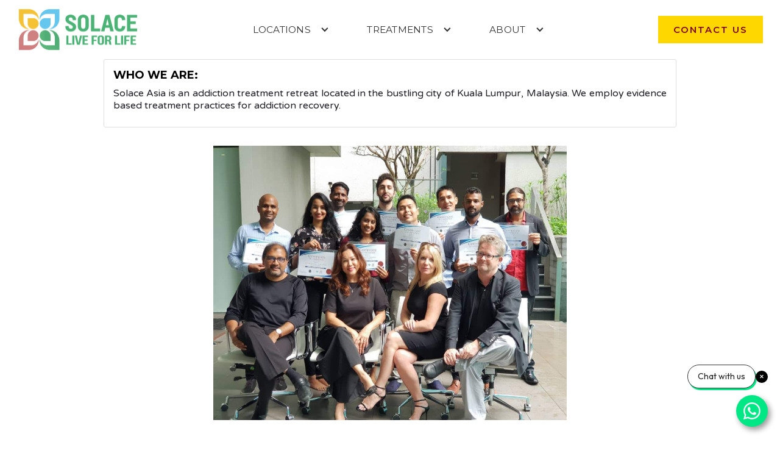

--- FILE ---
content_type: text/html
request_url: https://www.solaceasia.org/blog/addiction-recovery-support-coaches-graduates
body_size: 12311
content:
<!DOCTYPE html><!-- Last Published: Mon Jan 12 2026 06:35:48 GMT+0000 (Coordinated Universal Time) --><html data-wf-domain="www.solaceasia.org" data-wf-page="60f6e86d0f2dd92274243319" data-wf-site="60f6e86d0f2dd9bf2a243254" lang="en" data-wf-collection="60f6e86d0f2dd9c29424325c" data-wf-item-slug="addiction-recovery-support-coaches-graduates"><head><meta charset="utf-8"/><title>ADDICTION RECOVERY SUPPORT COACHES GRADUATES</title><meta content="Solace Sabah has made another important step forward, by certifying the first batch of Recovery Support Coaches in Malaysia." name="description"/><meta content="Blog: ADDICTION RECOVERY SUPPORT COACHES GRADUATES" property="og:title"/><meta content="Solace Sabah has made another important step forward, by certifying the first batch of Recovery Support Coaches in Malaysia." property="og:description"/><meta content="https://cdn.prod.website-files.com/60f6e86d0f2dd97a5b243256/60f6e86d0f2dd97d202437f0_d3be7bb3-a2d0-4013-8f74-0b3597307f4a.jpg" property="og:image"/><meta content="Blog: ADDICTION RECOVERY SUPPORT COACHES GRADUATES" property="twitter:title"/><meta content="Solace Sabah has made another important step forward, by certifying the first batch of Recovery Support Coaches in Malaysia." property="twitter:description"/><meta content="https://cdn.prod.website-files.com/60f6e86d0f2dd97a5b243256/60f6e86d0f2dd97d202437f0_d3be7bb3-a2d0-4013-8f74-0b3597307f4a.jpg" property="twitter:image"/><meta property="og:type" content="website"/><meta content="summary_large_image" name="twitter:card"/><meta content="width=device-width, initial-scale=1" name="viewport"/><meta content="dhjYIJi2edSyAUgt4iEpUZR1qjJh8GoJ0PukjYZyuY0" name="google-site-verification"/><link href="https://cdn.prod.website-files.com/60f6e86d0f2dd9bf2a243254/css/solaceasiaprime.webflow.shared.0b48daa39.min.css" rel="stylesheet" type="text/css" integrity="sha384-C0jao5QbDBNWrDJ9Tq5u0WzD+Y7XRywQgPCxr1AEFk0n3KXHwnphlqswr6/kpo7L" crossorigin="anonymous"/><link href="https://fonts.googleapis.com" rel="preconnect"/><link href="https://fonts.gstatic.com" rel="preconnect" crossorigin="anonymous"/><script src="https://ajax.googleapis.com/ajax/libs/webfont/1.6.26/webfont.js" type="text/javascript"></script><script type="text/javascript">WebFont.load({  google: {    families: ["Montserrat:100,100italic,200,200italic,300,300italic,400,400italic,500,500italic,600,600italic,700,700italic,800,800italic,900,900italic","Varela Round:400","Ubuntu:300,300italic,400,400italic,500,500italic,700,700italic","Varela:400","Lato:100,100italic,300,300italic,400,400italic,700,700italic,900,900italic","Roboto Slab:100,regular,700","Quattrocento Sans:regular,700","Lexend Deca:100,200,300,regular,500,600"]  }});</script><script type="text/javascript">!function(o,c){var n=c.documentElement,t=" w-mod-";n.className+=t+"js",("ontouchstart"in o||o.DocumentTouch&&c instanceof DocumentTouch)&&(n.className+=t+"touch")}(window,document);</script><link href="https://cdn.prod.website-files.com/60f6e86d0f2dd9bf2a243254/60f6e86d0f2dd921c8243308_Finalised_Logo%20copy%20copy.png" rel="shortcut icon" type="image/x-icon"/><link href="https://cdn.prod.website-files.com/60f6e86d0f2dd9bf2a243254/60f6e86d0f2dd9cb94243665_logo.jpg" rel="apple-touch-icon"/><link href="https://www.solaceasia.org/blog/addiction-recovery-support-coaches-graduates" rel="canonical"/><link href="rss.xml" rel="alternate" title="RSS Feed" type="application/rss+xml"/><script src="https://www.google.com/recaptcha/api.js" type="text/javascript"></script><link rel="canonical" id="cano" href=""/>
<link rel="alternate" id="lang" hreflang="en-MY" href="">
<style>
  .travelguidimg{
  max-width:75%!important;
  display:block!important;
  margin:auto!important;}
  /*-top band css --*/
		#topAdd{
			background: #3766c7;
			padding: 10px 10px 5px 10px;
			margin: 0;
			text-align: center;
			color: #fff;
			display: flex;
			justify-content: space-around;
            align-items: center;
			position: fixed;
			top: 0;
			left: 0;
			right: 0;
            z-index:999;
		}
		#topAdd p{
			line-height: 23px;
            max-width: 1200px;
            color: #fff!important;
            text-align: center;
		}
		.closeBands{
			cursor: pointer;
            position: absolute;
            font-size: 24px;
            right: 0;
            width: 50px;
            background: red;
            top: 0;
            opacity: .7;
            padding: 10px;
		}
		.closeBands:hover{
			color: #ef413b;
           opacity: 1;

		}
  
  /*css for pdf download page*/
	a.w-inline-block .image-34{
		transition: .3s ease all;
		box-shadow: rgba(100, 100, 111, 0.2) 0px 7px 29px 0px;
		background: #fff;
		padding: 10px;
        display:none;
	}
	a.w-inline-block .image-34:hover{
	transform: scale(1.1);
	box-shadow: rgba(0, 0, 0, 0.35) 0px 5px 15px;
}
  
  .bloconftxt{
   padding-bottom: 20px; 
  }
  h4.heading-10{
text-transform: uppercase;
}
  .img-center{
    margin: 0 auto !important;
  }
 
  .navbar{
    background-color: rgba(0, 17, 53, 0.65)!important;
    position: fixed!important;
    top: 72px!important;
    left: 0!important;
    right: 0!important;
  }
   .navbarNew{top:0!important;}
  
  .Newsubnavbar {
    background-color: rgba(0, 17, 53, 1)!important;
    position: fixed!important;
    left: 0!important;
    right: 0!important;
    top: 0!important;
    }
  /*-----Text alignment justify across the website*/
.w-richtext, .section-9 .paragraph-12, .asspara, .assessoara, .bpssrowpara, .parabpss, .para_activities, .addipara{
  text-align: justify!important;
}
  .w-col-tiny-tiny-stack.w-col-small-9 p{
    text-align:justify!important;
  }
   /*-----End Text alignment justify across the website*/
#refer{
  margin: 0 auto;
    overflow: hidden;
    width: 250px;
    display: block;
  }
  #img-center{
     margin: 0 auto;
    overflow: hidden;
     display: block;
  }
   /*-----blog Single page css */
  .navbar-wrapper.dark{margin-top: 162px!important;
}
  @media (max-width: 576px) {
  
  .mobile-hidden{
    display: none;
    }
    .center, #center{
     margin: 0 auto;
    overflow: hidden;
     display: block; 
    }
  }
   @media (max-width: 768px) {    
   .navbar-wrapper.dark{margin-top: 74px!important;
}
     .travelguidimg{
  max-width:100%!important;
  }
  }
</style>

<!-- Google tag (gtag.js) - Google Analytics -->
<script async src="https://www.googletagmanager.com/gtag/js?id=UA-238634287-1">
</script>
<script>
  window.dataLayer = window.dataLayer || [];
  function gtag(){dataLayer.push(arguments);}
  gtag('js', new Date());

  gtag('config', 'UA-238634287-1');
</script>

<!-- Google Tag Manager -->
<script>(function(w,d,s,l,i){w[l]=w[l]||[];w[l].push({'gtm.start':
new Date().getTime(),event:'gtm.js'});var f=d.getElementsByTagName(s)[0],
j=d.createElement(s),dl=l!='dataLayer'?'&l='+l:'';j.async=true;j.src=
'https://www.googletagmanager.com/gtm.js?id='+i+dl;f.parentNode.insertBefore(j,f);
})(window,document,'script','dataLayer','GTM-K4C2Q4P');</script>
<!-- End Google Tag Manager -->

<!-- Meta Pixel Code -->
<script>
!function(f,b,e,v,n,t,s)
{if(f.fbq)return;n=f.fbq=function(){n.callMethod?
n.callMethod.apply(n,arguments):n.queue.push(arguments)};
if(!f._fbq)f._fbq=n;n.push=n;n.loaded=!0;n.version='2.0';
n.queue=[];t=b.createElement(e);t.async=!0;
t.src=v;s=b.getElementsByTagName(e)[0];
s.parentNode.insertBefore(t,s)}(window, document,'script',
'https://connect.facebook.net/en_US/fbevents.js');
fbq('init', '715210144481040');
fbq('track', 'PageView');
</script>
<noscript><img height="1" width="1" style="display:none"
src="https://www.facebook.com/tr?id=715210144481040&ev=PageView&noscript=1"
/></noscript>
<!-- End Meta Pixel Code --><script type="application/ld+json">
{
  "@context" : "http://schema.org",
  "@type" : "Article",
  "name" : "ADDICTION RECOVERY SUPPORT COACHES GRADUATES",
  "headline" : "Information on Addiction",
  "author" : {
    "@type" : "Organization",
    "name" : "SOLACE Asia"
  },
  "datePublished" : "Aug 02, 2018",
  "image" : "https://cdn.prod.website-files.com/60f6e86d0f2dd97a5b243256/60f6e86d0f2dd97d202437f0_d3be7bb3-a2d0-4013-8f74-0b3597307f4a.jpg",
  "articleSection" : "Solace Sabah has made another important step forward, by certifying the first batch of Recovery Support Coaches in Malaysia.",
  "publisher" : {
    "@type" : "Organization",
    "logo" : "https://assets-global.website-files.com/60f6e86d0f2dd9bf2a243254/60f6e86d0f2dd92d22243637_solaceblack-p-500.png",
    "name" : "The Solace Asia Retreat"
  }
}
</script>

</head><body><div data-collapse="medium" data-animation="default" data-duration="800" data-easing="ease-out-quint" data-easing2="ease-out-quint" role="banner" class="nav-bar w-nav"><div class="nav-container"><a href="/" class="logo-link w-nav-brand"><img src="https://cdn.prod.website-files.com/60f6e86d0f2dd9bf2a243254/685514111a14fcebb89debad_Solace%20logo-06a.png" loading="lazy" alt="" sizes="(max-width: 479px) 98vw, (max-width: 767px) 99vw, (max-width: 2741px) 100vw, 2741px" srcset="https://cdn.prod.website-files.com/60f6e86d0f2dd9bf2a243254/685514111a14fcebb89debad_Solace%20logo-06a-p-500.png 500w, https://cdn.prod.website-files.com/60f6e86d0f2dd9bf2a243254/685514111a14fcebb89debad_Solace%20logo-06a-p-800.png 800w, https://cdn.prod.website-files.com/60f6e86d0f2dd9bf2a243254/685514111a14fcebb89debad_Solace%20logo-06a-p-1080.png 1080w, https://cdn.prod.website-files.com/60f6e86d0f2dd9bf2a243254/685514111a14fcebb89debad_Solace%20logo-06a-p-1600.png 1600w, https://cdn.prod.website-files.com/60f6e86d0f2dd9bf2a243254/685514111a14fcebb89debad_Solace%20logo-06a-p-2000.png 2000w, https://cdn.prod.website-files.com/60f6e86d0f2dd9bf2a243254/685514111a14fcebb89debad_Solace%20logo-06a.png 2741w"/></a><nav role="navigation" class="nav-menu-3 w-nav-menu"><div data-hover="true" data-delay="0" class="nav-link-drop w-dropdown"><div class="nav-link-5 w-dropdown-toggle"><div>Locations</div><div class="arrow w-icon-dropdown-toggle"></div></div><nav class="drop-down-wrapper w-dropdown-list"><div class="link-wrapper-container"><div class="menu-link-wrapper flex"><a href="/malaysia" class="dropdown-link-2 center-align w-dropdown-link">Malaysia</a></div><div class="menu-link-wrapper flex"><a href="/maldives" class="dropdown-link-2 center-align w-dropdown-link">Maldives</a></div><div class="menu-link-wrapper flex"><a href="/ar/middle-east" class="dropdown-link-2 center-align w-dropdown-link">Middle East</a></div><div class="menu-link-wrapper flex"><a href="/bangladesh" class="dropdown-link-2 center-align w-dropdown-link">Bangladesh</a></div><div class="menu-link-wrapper flex"><a href="/singapore" class="dropdown-link-2 center-align w-dropdown-link">Singapore</a></div></div></nav></div><div data-hover="true" data-delay="0" class="nav-link-drop-copy w-dropdown"><div class="nav-link-5 w-dropdown-toggle"><div>Treatments</div><div class="arrow w-icon-dropdown-toggle"></div></div><nav class="drop-down-wrapper w-dropdown-list"><div class="menu-link-wrapper"><div id="w-node-_212a5ce3-c521-b350-07b0-119742c6cce5-42c6ccc2" class="text-block-32">I am seeking treatment for</div><div id="w-node-_212a5ce3-c521-b350-07b0-119742c6cce9-42c6ccc2" class="text-block-32">Dual Diagnosis</div><div id="w-node-_212a5ce3-c521-b350-07b0-119742c6cceb-42c6ccc2"><a href="/addiction-information" id="w-node-_212a5ce3-c521-b350-07b0-119742c6ccec-42c6ccc2" class="dropdown-link-2 w-dropdown-link">Types of Drugs</a><a href="/our-center/problem-gambling-rehab" class="dropdown-link-2 w-dropdown-link">Gambling</a><a href="/our-center/sex-addiction-rehab" class="dropdown-link-2 w-dropdown-link">Sex Addiction</a><a href="/our-center/eating-disorder-rehab" class="dropdown-link-2 w-dropdown-link">Eating Disorder</a><a href="/our-center/alcohol-rehab-malaysia" class="dropdown-link-2 w-dropdown-link">Alcohol Addiction</a><a href="/rehab-benefits/family-workshop" class="dropdown-link-2 w-dropdown-link">Family Program</a></div><div id="w-node-_212a5ce3-c521-b350-07b0-119742c6ccf8-42c6ccc2"><a href="/co-morbid-disorders/depression" class="dropdown-link-2 w-dropdown-link">Depression and Addiction</a><a href="/co-morbid-disorders/ocd-and-addiction" class="dropdown-link-2 w-dropdown-link">OCD and Addiction</a><a href="/co-morbid-disorders/ptsd-and-addiction" class="dropdown-link-2 w-dropdown-link">PTSD and Addiction</a><a href="/co-morbid-disorders/paranoid-schizophrenia" class="dropdown-link-2 w-dropdown-link">Substance Abuse and Schizophrenia</a><a href="/co-morbid-disorders/bipolar-disorder-and-addiction" class="dropdown-link-2 w-dropdown-link">Bipolar Disorder and Addiction</a><a href="/co-morbid-disorders/anxiety-and-addiction" id="w-node-_212a5ce3-c521-b350-07b0-119742c6cd08-42c6ccc2" class="dropdown-link-2 w-dropdown-link">Anxiety Disorder and Addiction</a></div><div id="w-node-_212a5ce3-c521-b350-07b0-119742c6cd07-42c6ccc2"><a href="/contact" class="dropdown-link-2-copy w-button">Ask us About Available Treatments </a><a href="/assessments" id="w-node-_212a5ce3-c521-b350-07b0-119742c6cd14-42c6ccc2" class="dropdown-link-2-copy w-dropdown-link">Take an Assessment</a><a href="/treatment/what-is-addiction" id="w-node-_212a5ce3-c521-b350-07b0-119742c6cce3-42c6ccc2" class="dropdown-link-2-copy w-dropdown-link">Learn About Addiction </a></div><p id="w-node-ebe18436-2872-cbe4-55ef-7910244ba95b-42c6ccc2"></p><p id="w-node-ab34101f-355a-cc58-daba-3ed5d2a0f0c7-42c6ccc2"></p><p id="w-node-ecc3833f-498e-dada-f455-979f5dd52a2a-42c6ccc2" class="paragraph-65"><strong>Are You Seeking Treatment or Asking for Someone?</strong></p></div></nav></div><div data-hover="true" data-delay="0" class="nav-link-drop-copy w-dropdown"><div class="nav-link-5 w-dropdown-toggle"><div>About</div><div class="arrow w-icon-dropdown-toggle"></div></div><nav class="drop-down-wrapper about w-dropdown-list"><div class="link-wrapper-container"><div class="menu-link-wrapper flex"><div class="div-block-54"></div><a href="/about" class="dropdown-link-2 w-dropdown-link">About Us</a><a href="/our-location" class="dropdown-link-2 w-dropdown-link">Our Location</a><a href="/rehab-benefits/clinical-team" class="dropdown-link-2 w-dropdown-link">Our Team</a><a href="/clinical-advisory-board" class="dropdown-link-2 w-dropdown-link">Advisory Board</a><a href="/making-a-referral" class="dropdown-link-2 w-dropdown-link">Make a referral</a><a href="/faqs" class="dropdown-link-2 w-dropdown-link">FAQ&#x27;s</a></div><div class="menu-link-wrapper flex"><div class="text-block-32-copy">Programs</div><a href="/treatment/drug-alcohol-detox" class="dropdown-link-2 w-dropdown-link">Detox</a><a href="/treatment/primary-rehab-treatment" class="dropdown-link-2 w-dropdown-link">Primary Treatment</a><a href="/treatment/secondary-rehab-treatment" class="dropdown-link-2 w-dropdown-link">Secondary Treatment</a><a href="/rehab-benefits/rehab-aftercare" class="dropdown-link-2 w-dropdown-link">Rehab Aftercare</a><a href="/rehab-benefits/family-workshop" class="dropdown-link-2 w-dropdown-link">Family Workshop</a><a href="/scholarship" class="dropdown-link-2 w-dropdown-link">Apply For Subsidy</a></div><div class="menu-link-wrapper flex"><div class="text-block-32-copy">Events</div><a href="/etma" class="dropdown-link-2 event w-inline-block"><img src="https://cdn.prod.website-files.com/60f6e86d0f2dd9bf2a243254/627e10af48584f784c0b81ab_E.T.M.A%20Logo%20for%20omar-01.svg" loading="lazy" alt="Evolving Treatment Methodologies in Addiction Event Logo" class="image-59"/>Evolving Treatment Methodologies in Addiction (ETMA)</a><a href="/conferences" class="dropdown-link-2 cta w-dropdown-link">View Past Conferences</a></div><div class="menu-link-wrapper flex"><div class="text-block-32-copy">Others</div><a href="/video-library" class="dropdown-link-2 w-dropdown-link">Videos</a><a href="/blog-archive" class="dropdown-link-2 w-dropdown-link">Blog</a><a href="/newsroom" class="dropdown-link-2 w-dropdown-link">Newsroom</a><a href="/scientific-posters" class="dropdown-link-2 w-dropdown-link">Scientific Posters</a><a href="/solace-academy" class="dropdown-link-2 w-dropdown-link">Solace Academy</a></div></div></nav></div><a href="/mobile/treatments" class="link-block-12 w-inline-block"><div class="text-block-34">Treatments</div></a><a href="/mobile/about" class="link-block-12 w-inline-block"><div class="text-block-34">About</div></a><a href="#" class="button-primary mobile w-button">contact us</a></nav><div class="div-block-52"><a href="/contact" class="button-primary w-button">contact us</a><div class="menu-button-3 w-nav-button"><div class="icon-3 w-icon-nav-menu"></div></div></div></div></div><div class="section"><div class="container w-container"><div class="sidebar-block"><div class="sidebar-title">Who WE ARE:</div><p>Solace Asia is an addiction treatment retreat located in the bustling city of Kuala Lumpur, Malaysia. We employ evidence based treatment practices for addiction recovery.</p></div><div class="blog-post-header w-clearfix"><img width="232" alt="" src="https://cdn.prod.website-files.com/60f6e86d0f2dd97a5b243256/60f6e86d0f2dd97d202437f0_d3be7bb3-a2d0-4013-8f74-0b3597307f4a.jpg" class="img_blog blog-img-mob-width"/><h1 data-ix="fade-in-on-load-2" class="blog-heading">ADDICTION RECOVERY SUPPORT COACHES GRADUATES</h1><div class="somthing">October 4, 2021</div><div class="somthing">Solace Asia</div><div class="embedly12 w-embed"><g:plusone></g:plusone></div></div><div id="toc" class="toc-div-middle"></div><div id="content" class="blog-post-content-div"><div itemprop="articleBody" class="blog-post-content w-richtext"><p>Solace Sabah has made another important step forward, by certifying the first batch of <strong>Recovery Support Coaches</strong> in Malaysia.</p><p>Attending the graduation ceremony in Kuala Lumpur on July 28th was Solace’s Clinical Director Dr. Prem Kumar Shanmugam and other key individuals and collaborators attached to the Malaysia’s first private addiction treatment centre.</p><p>Accredited by the Solace Academy and other boards, the Recovery Support Coach course is an intensive nine months internship designed by <a href="#">Dr. Prem Kumar Shanmugam</a>, to provide those in recovery from addiction or those who already won their battle against addiction, the opportunity to not only acquire a skill, but also continue to practice recovery by offering their services and sharing experiences with people who are still suffering from the disease.</p><figure style="max-width:50%" class="w-richtext-align-floatright w-richtext-figure-type-image"><div><img src="https://cdn.prod.website-files.com/60f6e86d0f2dd97a5b243256/60f6e86d0f2dd911e0243807_solace-sabah-addiction-recovery-support-coaches-graduates.jpg" alt="RECOVERY SUPPORT COACHES"/></div></figure><p>The internship has given the graduates first and foremost the Recovery Support Coach title, accompanied by a number of skills to coach and mentor individuals to address various areas in their life impacted by the addiction.</p><p>Further to that, Recovery Support Coaches are now qualified to address the spiritual quadrant of the individual by focusing on skills training, consultations, coaching and simply being present for the person requiring help.</p><p>Since its inception in the year 2014, Solace Sabah has been the point of reference to those seeking addiction treatments in the country. It’s dedicated in-house <a href="https://www.solaceasia.org/rehab-benefits/clinical-team">Clinical Team</a> works tirelessly to help those whose life has been affected by an addiction.</p><p>Solace Sabah also actively conducts numerous community projects with the Malaysian public in an effort to battle substances addictions, an issue unfortunately rather common in our modern society.</p><p>Watch the graduation video here:</p><figure style="padding-bottom:33.723653395784545%" class="w-richtext-align-floatleft w-richtext-figure-type-video"><div><iframe src="https://www.youtube.com/embed/9FOzC3K6Vn4" frameborder="0" scrolling="no" allowfullscreen=""></iframe></div><figcaption> </figcaption></figure></div></div><section class="more-blog-collections"><div class="heading-21">MORE BLOG Articles:</div><div class="w-dyn-list"><div role="list" class="collection-list-5 w-clearfix w-dyn-items"><div role="listitem" class="dynablog w-dyn-item"><a href="/blog/is-addiction-a-mental-health-issue" class="bloglinkdiv w-inline-block w-clearfix"><img width="204" alt="" src="https://cdn.prod.website-files.com/60f6e86d0f2dd97a5b243256/69518a5764d80285e255c6de_ChatGPT%20Image%20Dec%2029%2C%202025%2C%2003_50_11%20AM.png" sizes="(max-width: 479px) 100vw, 204px" srcset="https://cdn.prod.website-files.com/60f6e86d0f2dd97a5b243256/69518a5764d80285e255c6de_ChatGPT%20Image%20Dec%2029%2C%202025%2C%2003_50_11%20AM-p-500.png 500w, https://cdn.prod.website-files.com/60f6e86d0f2dd97a5b243256/69518a5764d80285e255c6de_ChatGPT%20Image%20Dec%2029%2C%202025%2C%2003_50_11%20AM-p-800.png 800w, https://cdn.prod.website-files.com/60f6e86d0f2dd97a5b243256/69518a5764d80285e255c6de_ChatGPT%20Image%20Dec%2029%2C%202025%2C%2003_50_11%20AM-p-1080.png 1080w, https://cdn.prod.website-files.com/60f6e86d0f2dd97a5b243256/69518a5764d80285e255c6de_ChatGPT%20Image%20Dec%2029%2C%202025%2C%2003_50_11%20AM.png 1536w" class="img_blog"/><div class="exptext-copy">Is Addiction a Mental Health Issue?</div></a></div><div role="listitem" class="dynablog w-dyn-item"><a href="/blog/how-long-does-addiction-recovery-take" class="bloglinkdiv w-inline-block w-clearfix"><img width="204" alt="" src="https://cdn.prod.website-files.com/60f6e86d0f2dd97a5b243256/694acc603212cf8d31ab7ec8_ChatGPT%20Image%20Dec%2024%2C%202025%2C%2001_07_01%20AM.png" sizes="(max-width: 479px) 100vw, 204px" srcset="https://cdn.prod.website-files.com/60f6e86d0f2dd97a5b243256/694acc603212cf8d31ab7ec8_ChatGPT%20Image%20Dec%2024%2C%202025%2C%2001_07_01%20AM-p-500.png 500w, https://cdn.prod.website-files.com/60f6e86d0f2dd97a5b243256/694acc603212cf8d31ab7ec8_ChatGPT%20Image%20Dec%2024%2C%202025%2C%2001_07_01%20AM-p-800.png 800w, https://cdn.prod.website-files.com/60f6e86d0f2dd97a5b243256/694acc603212cf8d31ab7ec8_ChatGPT%20Image%20Dec%2024%2C%202025%2C%2001_07_01%20AM-p-1080.png 1080w, https://cdn.prod.website-files.com/60f6e86d0f2dd97a5b243256/694acc603212cf8d31ab7ec8_ChatGPT%20Image%20Dec%2024%2C%202025%2C%2001_07_01%20AM.png 1536w" class="img_blog"/><div class="exptext-copy">How long does addiction recovery take?</div></a></div><div role="listitem" class="dynablog w-dyn-item"><a href="/blog/whats-the-difference-between-inpatient-and-outpatient-rehab" class="bloglinkdiv w-inline-block w-clearfix"><img width="204" alt="" src="https://cdn.prod.website-files.com/60f6e86d0f2dd97a5b243256/693f799464bca27486bcef3d_Untitled%20design%20(1).jpg" sizes="(max-width: 479px) 100vw, 204px" srcset="https://cdn.prod.website-files.com/60f6e86d0f2dd97a5b243256/693f799464bca27486bcef3d_Untitled%20design%20(1)-p-500.jpg 500w, https://cdn.prod.website-files.com/60f6e86d0f2dd97a5b243256/693f799464bca27486bcef3d_Untitled%20design%20(1)-p-800.jpg 800w, https://cdn.prod.website-files.com/60f6e86d0f2dd97a5b243256/693f799464bca27486bcef3d_Untitled%20design%20(1).jpg 1080w" class="img_blog"/><div class="exptext-copy">What’s the difference between inpatient and outpatient rehab?</div></a></div></div></div></section></div></div><div id="section-contact-us" class="section-50-copy"><div class="columns-27 w-row"><div class="column-59 w-col w-col-6"><p class="heading-87-copy">Why Choose Us?</p><p class="paragraph-57">Our values make us the best addiction treatment facility in the region.</p><div class="div-block-34-copy"><img src="https://cdn.prod.website-files.com/60f6e86d0f2dd9bf2a243254/62b56ef1c9f9c71534aa0e6e_codicon_workspace-trusted.svg" loading="lazy" alt="" class="image-44"/><p class="heading-79">Trust</p></div><p class="paragraph-52">We offer addiction treatment services to clients and their families. As the first private residential rehab in Malaysia, we set the benchmark for ethical treatment.</p><div class="div-block-34-copy"><img src="https://cdn.prod.website-files.com/60f6e86d0f2dd9bf2a243254/62b56ee8ed3ca34da0311005_clarity_language-line.svg" loading="lazy" alt="" class="image-44"/><p class="heading-79">Language</p></div><p class="paragraph-52">We have the ability to provide treatment not only in English, but also Bahasa Melayu, Mandarin, Cantonese and even Arabic! We are truly local yet global.</p><div class="div-block-34-copy"><img src="https://cdn.prod.website-files.com/60f6e86d0f2dd9bf2a243254/62b56eeda091105d9b2a5714_fluent_people-audience-24-regular.svg" loading="lazy" alt="" class="image-44"/><p class="heading-79">Culture</p></div><p class="paragraph-52">All our treatment has the Asian culture embedded in our modalities. We are 100% locally owned and operated agency, every center in Asia are owned by expatriates.</p><div class="div-block-34-copy"><img src="https://cdn.prod.website-files.com/60f6e86d0f2dd9bf2a243254/62b56ee3c9f9c7def6aa0e30_fluent_hat-graduation-16-regular.svg" loading="lazy" alt="" class="image-44"/><p class="heading-79">Academia</p></div><p class="paragraph-52">We don&#x27;t only do Addiction Treatment, we also teach it! We are a NAADAC Approved Education Provider. We are also on Udemy, the worlds largest education platform.</p></div><div id="contact-us" class="column-57 w-col w-col-6"><p class="heading-88">Contact Us Today!</p><div class="columns-28 w-row"><div class="column-58 w-col w-col-6 w-col-stack"><a href="tel:+60333100145" class="link-block-8 w-inline-block"><img src="https://cdn.prod.website-files.com/60f6e86d0f2dd9bf2a243254/62b6cd0691de2dccc066bc96_akar-icons_phone.png" width="29" alt="" class="image-50"/><p class="heading-89">+603-33100145</p></a></div><div class="column-64 w-col w-col-6 w-col-stack"><a id="w-node-_4b30cfd6-a29e-8657-18df-b154a0402658-a040262f" href="https://wa.me/601116344686" class="link-block-9 w-inline-block"><img src="https://cdn.prod.website-files.com/60f6e86d0f2dd9bf2a243254/62b6d2030a874b49a673e5b4_akar-icons_whatsapp-fill.png" width="29" alt="" class="image-43"/><p class="h1customer">Whatsapp</p></a></div></div><div class="div-block-36-copy"><img src="https://cdn.prod.website-files.com/60f6e86d0f2dd9bf2a243254/62b6c757d00c886591291c6d_solace-flower-2.png" loading="lazy" width="30" alt="" class="image-48"/></div><div class="form-block-2 w-form"><form id="wf-form-Home-Page-Contact-Form" name="wf-form-Home-Page-Contact-Form" data-name="Home Page Contact Form" method="post" class="form-2" data-wf-page-id="60f6e86d0f2dd92274243319" data-wf-element-id="4b30cfd6-a29e-8657-18df-b154a040265f" data-turnstile-sitekey="0x4AAAAAAAQTptj2So4dx43e"><input class="text-field-19 w-input" maxlength="256" name="name-5" data-name="Name 5" placeholder="Name" type="text" id="name-5" required=""/><input class="text-field-20 w-input" maxlength="256" name="email-2" data-name="Email 2" placeholder="Email" type="email" id="email-2" required=""/><input class="text-field-21 w-input" maxlength="16" name="phone-2" data-name="Phone 2" placeholder="Phone Number" type="tel" id="phone-2" required=""/><div class="div-block-40"><select id="Country-2" name="Country-2" data-name="Country 2" required="" class="select-field w-select"><option value="">Country</option><option value="Malaysia">Malaysia</option><option value="Singapore">Singapore</option><option value="Australia">Australia</option><option value="UAE">UAE</option><option value="Saudi Arabia">Saudi Arabia</option><option value="Other">Other</option></select><select id="addiction-type-2" name="addiction-type-2" data-name="Addiction Type 2" required="" class="select-field-2 w-select"><option value="">Addiction Type</option><option value="Alcohol Addiction">Alcohol Addiction</option><option value="Drug Addiction">Drug Addiction</option><option value="Eating Addiction">Eating Addiction</option><option value="Gambling Addiction">Gambling Addiction</option><option value="Sex Addiction">Sex Addiction</option><option value="Other">Other</option><option value="Don&#x27;t Wish to Disclose">Don&#x27;t Wish to Disclose</option></select></div><textarea id="Description-2" name="Description-2" maxlength="5000" data-name="Description 2" placeholder="Your message..." required="" class="textarea w-input"></textarea><input type="submit" data-wait="Please wait..." class="submit-button-4-copy w-button" value="Send"/></form><div class="w-form-done"><div>Thank you! Your submission has been received!</div></div><div class="w-form-fail"><div>Oops! Something went wrong while submitting the form.</div></div></div></div></div></div><div class="new-footer"><div class="columns-32 w-row"><div class="column-72 w-col w-col-4"><img src="https://cdn.prod.website-files.com/60f6e86d0f2dd9bf2a243254/65cc2083abf16d83006007dc_Solace%20Asia%20Logo.png" loading="lazy" sizes="100vw" srcset="https://cdn.prod.website-files.com/60f6e86d0f2dd9bf2a243254/65cc2083abf16d83006007dc_Solace%20Asia%20Logo-p-500.png 500w, https://cdn.prod.website-files.com/60f6e86d0f2dd9bf2a243254/65cc2083abf16d83006007dc_Solace%20Asia%20Logo-p-800.png 800w, https://cdn.prod.website-files.com/60f6e86d0f2dd9bf2a243254/65cc2083abf16d83006007dc_Solace%20Asia%20Logo-p-1080.png 1080w, https://cdn.prod.website-files.com/60f6e86d0f2dd9bf2a243254/65cc2083abf16d83006007dc_Solace%20Asia%20Logo.png 2812w" alt="" class="image-60"/><p class="paragraph-59"><strong>Solace Asia Sdn. Bhd. (1244592-D)<br/></strong>Suite C4-2, 9, Jalan Dutamas 1,<br/>Solaris Dutamas, 50480 Kuala Lumpur,<br/>Malaysia</p></div><div class="column-73 w-col w-col-3"><a href="/our-facility" class="footer-links">Our Facility</a><a href="/rehab-benefits/clinical-team" class="footer-links">Clinical Team</a><a href="/rehab-treatment-options" class="footer-links">Admissions</a><a href="/assessments" class="footer-links">Assessments</a><a href="/contact" class="footer-links">Contact</a><a href="/etma" class="footer-links">ETMA</a></div><div class="column-71 w-col w-col-5"><div class="div-block-55"><div class="text-block-40">Follow Us</div><div class="div-block-56"><a href="https://www.facebook.com/solaceasia/" target="_blank" class="link-block-13 facebook w-inline-block w-clearfix"><img src="https://cdn.prod.website-files.com/60f6e86d0f2dd9bf2a243254/60f6e86d0f2dd9df36243421_562a0d290d29ddb32ec22193_Icon-facebook.png" alt="Facebook" class="footer-social-icon-copy"/></a><a href="https://www.youtube.com/channel/UC_QhoW9ZVK69W6YRKYLB-ig" target="_blank" class="link-block-13 youtube w-inline-block w-clearfix"><img src="https://cdn.prod.website-files.com/60f6e86d0f2dd9bf2a243254/63a3ef61c780c5366b82f57b_youtube.png" alt="" class="footer-social-icon-copy"/></a><a href="https://www.instagram.com/solaceasia/?hl=en" target="_blank" class="link-block-13 instagram w-inline-block w-clearfix"><img src="https://cdn.prod.website-files.com/60f6e86d0f2dd9bf2a243254/60f6e86d0f2dd901c5243522_Icon-instagram.png" alt="" class="footer-social-icon-copy"/></a><a href="https://my.linkedin.com/company/solace-asia" target="_blank" class="link-block-13 linkedin w-inline-block w-clearfix"><img src="https://cdn.prod.website-files.com/60f6e86d0f2dd9bf2a243254/60f6e86d0f2dd941b8243543_linkedin-2048.png" alt="Linkedin" class="footer-social-icon-copy"/></a></div></div></div></div><div class="w-container"><p class="paragraph-59-copy">Solace Asia © 2024. All rights reserved.</p></div></div><script src="https://d3e54v103j8qbb.cloudfront.net/js/jquery-3.5.1.min.dc5e7f18c8.js?site=60f6e86d0f2dd9bf2a243254" type="text/javascript" integrity="sha256-9/aliU8dGd2tb6OSsuzixeV4y/faTqgFtohetphbbj0=" crossorigin="anonymous"></script><script src="https://cdn.prod.website-files.com/60f6e86d0f2dd9bf2a243254/js/webflow.schunk.45a6a684f14797b7.js" type="text/javascript" integrity="sha384-Kyx3NbpBoImIVi1ndVMhWc01AoMjNtcuOM+IkJ2hPuX4WA/pRnfIRT2CT0yBJIXs" crossorigin="anonymous"></script><script src="https://cdn.prod.website-files.com/60f6e86d0f2dd9bf2a243254/js/webflow.7ea6fb2b.e846f5c3c81abf25.js" type="text/javascript" integrity="sha384-oAS/6FlvEpdWMs/fsrMhzJ17+gLZHjWfHDvNmHNFQ14juQUrdc/ry3OgbNRrtDw4" crossorigin="anonymous"></script><!-- Google Tag Manager (noscript) -->
<noscript><iframe src="https://www.googletagmanager.com/ns.html?id=GTM-K4C2Q4P"
height="0" width="0" style="display:none;visibility:hidden"></iframe></noscript>
<!-- End Google Tag Manager (noscript) -->

<script>
    jQuery(document).ready(function(){
	   var newurl = window.location.href;
         $('#cano, #lang').attr('href', newurl);
         var url = $('#cano, #lang').attr('href');
		 $('#cano, #lang').val(url);
    });
  </script>
<script>
window.onscroll = function() {myFunction()};

var header = document.getElementsByClassName("navbar-wrapper")[0];
var sticky = header.offsetTop;

function myFunction() {
  if (window.pageYOffset > sticky) {
    header.classList.add("sticky");
  } else {
    header.classList.remove("sticky");
  }
}
</script>

<script>(function(w,d,t,r,u){var f,n,i;w[u]=w[u]||[],f=function(){var o={ti:"26022532"};o.q=w[u],w[u]=new UET(o),w[u].push("pageLoad")},n=d.createElement(t),n.src=r,n.async=1,n.onload=n.onreadystatechange=function(){var s=this.readyState;s&&s!=="loaded"&&s!=="complete"||(f(),n.onload=n.onreadystatechange=null)},i=d.getElementsByTagName(t)[0],i.parentNode.insertBefore(n,i)})(window,document,"script","//bat.bing.com/bat.js","uetq");</script>



<script>
 
if(location.href !== location.href.toLowerCase()) {
  location.href = location.href.toLowerCase();
}
  if(location.href !== 'https://www.solaceasia.org/') {
 var navbar = document.getElementsByClassName("navbar")[0];
  	navbar.classList.add('navbarNew');
}
</script>
<!--End of Tawk.to Script-->

<!--script>
          
		   var url = window.location.href;
		   var pathurl = window.location.pathname;
		   if (!window.location.href.indexOf("www") > -1) {
		     var target = 'https://www.solaceasia.org'+pathurl;
			 alert(target);
			 window.loaction = target;
		   }
		 
 </script-->

<!--top band js  -->
<script type="text/javascript">
 function closeBand(){
	
	var navbar = document.getElementsByClassName("navbar")[0];
  	navbar.classList.add('navbarNew');
	var topAdd = document.getElementById('topAdd');
	topAdd.style.display = "none";	
}

</script>

<script>
var Webflow = Webflow || [];
Webflow.push(function() {
	window.addEventListener('resize', function() {
	    window.Webflow.require("lottie").lottie.resize();
	});	
});
</script>

<script>
  var url = 'https://wati-integration-prod-service.clare.ai/v2/watiWidget.js?31240';
  var s = document.createElement('script');
  s.type = 'text/javascript';
  s.async = true;
  s.src = url;

  var options = {
    "enabled": true,
    "chatButtonSetting": {
      "backgroundColor": "#00e785",
      "ctaText": "Chat with us",
      "borderRadius": "25",
      "marginLeft": "0",
      "marginRight": "20",
      "marginBottom": "20",
      "ctaIconWATI": false,
      "position": "right"
    },
    "brandSetting": {
      "brandName": "Solace Asia",
      "brandSubTitle": "undefined",
      "brandImg": "https://cdn.prod.website-files.com/60f6e86d0f2dd9bf2a243254/6646e124336d6ab1f62f870f_solace-asia-logo-p-130x130q80.jpg",
      "welcomeText": "Hi there!\nHow can I help you?",
      "messageText": "Hello, %0A I have a question about {{page_link}}",
      "backgroundColor": "#00e785",
      "ctaText": "Chat with us",
      "borderRadius": "25",
      "autoShow": false, // 👈 keep popup closed on load
      "phoneNumber": "601116344686"
    }
  };

  s.onload = function () {
    CreateWhatsappChatWidget(options);

    // Wait until widget is available in DOM
    setTimeout(() => {
      const button = document.querySelector('.wa-chat-bubble-text'); // main WATI button container
      if (button) {
        // 👇 Add subtle vibrating/ringing animation
        const style = document.createElement('style');
        style.textContent = `
          @keyframes wati-vibrate {
            0%, 100% { transform: translate(0); }
            20% { transform: rotate(5deg); }
            40% { transform: rotate(-5deg); }
            60% { transform: rotate(3deg); }
            80% { transform: rotate(-3deg); }
          }
          .wati-ring {
            animation: wati-vibrate 0.4s linear;
          }
        `;
        document.head.appendChild(style);

        // Make the button ring every 6 seconds
        setInterval(() => {
          button.classList.add('wati-ring');
          setTimeout(() => button.classList.remove('wati-ring'), 400);
        }, 6000);
      }
    }, 2000);
  };

  var x = document.getElementsByTagName('script')[0];
  x.parentNode.insertBefore(s, x);
</script><style>
li {
font-size: 16px !important;
}

@media screen and (max-width: 479px) {
 li {
   font-size: 14px !important;
   line-height: 24px !important;
 }
}
</style>



<script>
function strip(html){
   let doc = new DOMParser().parseFromString(html, 'text/html');
   return doc.body.textContent || "";
}


document.getElementById("content").querySelectorAll("").forEach(function(heading, i) {
  // runs a function for all headings inside your rich text element
  let strippedInnerHtml = strip(heading.innerHTML);
  // adds section titles to slugs
  let str = strippedInnerHtml.replace(/\s+/g, '-').replace(/[°&\/\\#,+()$~%.'":;*?<>{}]/g, "").toLowerCase();
  // replaces spaces with hyphens, removes special characters
  // and extra spaces from the headings, and applies lowercase in slugs
  heading.setAttribute("id", str);
  // gives each heading a unique id
  const item = document.createElement("a");
  // creates an anchor element called "item" for each heading
  let displayText = strippedInnerHtml;
  let MAX_LENGTH = 120;
  let truncatedItem = (displayText.length > MAX_LENGTH) ? displayText.slice(0, MAX_LENGTH-1) + '…' : displayText;
  item.innerHTML = truncatedItem;
  // gives each item the text of the corresponding heading
  ("").split(/[, ]+/).forEach(function(x) {
  // runs a function for each item in your headings list
    if (heading.tagName.toLowerCase() == x) {
      item.classList.add("toc-item", "toc-" + x);
  // gives each item the correct class
    }
  });
  item.setAttribute("href", "#" + str);
  
  // gives each item the correct anchor link
  document.querySelector("#toc").appendChild(item);//
  // places each item inside the Table of Contents div
});
</script></body></html>

--- FILE ---
content_type: image/svg+xml
request_url: https://cdn.prod.website-files.com/60f6e86d0f2dd9bf2a243254/62b56ef1c9f9c71534aa0e6e_codicon_workspace-trusted.svg
body_size: 1030
content:
<svg width="29" height="30" viewBox="0 0 29 30" fill="none" xmlns="http://www.w3.org/2000/svg">
<g clip-path="url(#clip0_11_141)">
<path d="M14.2648 0.00019455C14.728 0.00019455 15.1841 0.0320696 15.6084 0.10707C16.0263 0.165143 16.4386 0.261759 16.8406 0.39582C17.2437 0.525195 17.6379 0.686445 18.0321 0.888945C18.4157 1.08207 18.81 1.31832 19.2042 1.57519C19.8707 2.02519 20.5266 2.38894 21.1948 2.67957C22.5104 3.23801 23.9015 3.57031 25.3157 3.66394C26.0334 3.71832 26.7706 3.75019 27.5379 3.75019V11.2502C27.5379 12.6752 27.3664 14.0252 27.0234 15.3114C26.694 16.5793 26.2259 17.802 25.6286 18.9546C25.0338 20.1055 24.3302 21.1892 23.5284 22.1889C22.7143 23.2114 21.8329 24.1713 20.8907 25.0614C19.9361 25.9542 18.9307 26.7839 17.8801 27.5458C16.83 28.3183 15.7693 29.0364 14.7085 29.6889L14.2843 29.9571L13.86 29.6889C12.7696 29.0194 11.7045 28.3045 10.6672 27.5458C9.61075 26.7925 8.60478 25.9624 7.65657 25.0614C6.71499 24.1713 5.83415 23.2114 5.02069 22.1889C4.22108 21.185 3.51423 20.1019 2.90987 18.9546C2.32282 17.7969 1.85517 16.5755 1.51503 15.3114C1.16989 13.9891 0.999729 12.6223 1.00943 11.2502V3.75019C1.77844 3.75019 2.51564 3.71832 3.23339 3.66394C3.93993 3.6119 4.6419 3.50473 5.3336 3.34332C6.01069 3.18207 6.68778 2.96832 7.35426 2.67957C8.04586 2.38353 8.70892 2.01747 9.33426 1.58644C10.1121 1.05019 10.9006 0.65457 11.6784 0.393945C12.5162 0.121566 13.3887 -0.0112645 14.2648 0.00019455ZM25.7594 5.59332C24.4212 5.52445 23.0954 5.28716 21.81 4.88644C20.5314 4.48192 19.3135 3.88659 18.193 3.11832C17.6118 2.71369 16.9806 2.3963 16.3173 2.17519C15.6548 1.96282 14.9658 1.85789 14.2737 1.86394C13.5764 1.85916 12.8823 1.96405 12.2141 2.17519C11.5499 2.38912 10.9195 2.70699 10.3437 3.11832C9.22122 3.89078 8.0002 4.48872 6.71784 4.89394C5.46443 5.28019 4.15268 5.51644 2.77728 5.60269V11.2596C2.77728 12.5027 2.92932 13.6914 3.23339 14.8371C3.54316 15.9727 3.97003 17.0687 4.50625 18.1052C5.04889 19.1525 5.68847 20.1398 6.41553 21.0527C7.15273 21.9733 7.93943 22.8302 8.788 23.6439C9.63657 24.4596 10.5258 25.2096 11.4557 25.9052C12.3944 26.6027 13.3349 27.2346 14.2737 27.8121C15.2349 27.2186 16.1721 26.5824 17.0828 25.9052C18.0188 25.2118 18.9128 24.4565 19.7593 23.6439C20.6079 22.8302 21.3964 21.9733 22.1336 21.0527C22.8607 20.1399 23.5003 19.1525 24.0428 18.1052C24.5767 17.07 24.9972 15.9735 25.2962 14.8371C25.6096 13.6738 25.7655 12.4693 25.7594 11.2596V5.59332Z" fill="#505070"/>
<path fill-rule="evenodd" clip-rule="evenodd" d="M20.8554 8.82936L20.0775 8.12061L19.3598 8.18623L11.6519 17.8387L9.02667 13.8637L8.31953 13.7362L7.50101 14.3569L7.37903 15.1069L10.7539 20.2181L11.1375 20.4431L11.9454 20.4956L12.3591 20.3044L20.9067 9.58873L20.8554 8.82936Z" fill="#505070"/>
</g>
<defs>
<clipPath id="clip0_11_141">
<rect width="28.2857" height="30" fill="white"/>
</clipPath>
</defs>
</svg>


--- FILE ---
content_type: image/svg+xml
request_url: https://cdn.prod.website-files.com/60f6e86d0f2dd9bf2a243254/62b56ee3c9f9c7def6aa0e30_fluent_hat-graduation-16-regular.svg
body_size: 541
content:
<svg width="30" height="30" viewBox="0 0 30 30" fill="none" xmlns="http://www.w3.org/2000/svg">
<path d="M17.565 4.59023C16.8024 4.09168 15.9111 3.82617 15 3.82617C14.0889 3.82617 13.1976 4.09168 12.435 4.59023L2.29873 11.2165C2.15454 11.3106 2.03907 11.4427 1.96498 11.5981C1.89089 11.7536 1.86105 11.9264 1.87874 12.0977C1.87606 12.1276 1.87481 12.1577 1.87499 12.1877V19.6877C1.87499 19.9364 1.97376 20.1748 2.14957 20.3506C2.32539 20.5265 2.56384 20.6252 2.81248 20.6252C3.06113 20.6252 3.29958 20.5265 3.4754 20.3506C3.65121 20.1748 3.74999 19.9364 3.74999 19.6877V13.7702L5.62498 15.0396V21.9396C5.62497 22.163 5.70476 22.3792 5.84998 22.549L5.85373 22.5546L5.86498 22.5677L5.90248 22.609L6.02998 22.7477C6.14061 22.864 6.29998 23.0252 6.50623 23.2165C6.91873 23.5971 7.52436 24.0996 8.30436 24.604C9.86061 25.6071 12.1462 26.629 15 26.629C17.8537 26.629 20.1375 25.6071 21.6956 24.604C22.4756 24.0996 23.0812 23.5971 23.4937 23.2165C23.7034 23.0225 23.9048 22.8198 24.0975 22.609L24.135 22.5677L24.1462 22.5546L24.15 22.5509L24.1519 22.5471C24.2956 22.378 24.3746 22.1634 24.375 21.9415V15.0377L27.7125 12.7783C27.8471 12.6988 27.957 12.5833 28.0298 12.445C28.1027 12.3066 28.1356 12.1506 28.125 11.9946C28.1238 11.8398 28.0843 11.6878 28.01 11.552C27.9357 11.4162 27.829 11.301 27.6994 11.2165L17.565 4.59023ZM22.5 16.3052V21.5684C21.9445 22.1155 21.3344 22.6043 20.6794 23.0271C19.3294 23.8952 17.3962 24.7521 15 24.7521C12.6037 24.7521 10.6687 23.8952 9.32061 23.0271C8.66544 22.6037 8.05537 22.1143 7.49998 21.5665V16.3071L12.3731 19.6052C13.1487 20.13 14.0636 20.4104 15 20.4104C15.9364 20.4104 16.8513 20.13 17.6269 19.6052L22.5 16.3052ZM6.56248 21.9396L5.84998 22.5471L6.56248 21.9377V21.9396ZM13.4606 6.1596C13.9182 5.86032 14.4532 5.70092 15 5.70092C15.5468 5.70092 16.0817 5.86032 16.5394 6.1596L25.4944 12.0002L16.5769 18.0527C16.1114 18.3679 15.5621 18.5364 15 18.5364C14.4378 18.5364 13.8886 18.3679 13.4231 18.0527L4.50373 12.0152L13.4625 6.1596H13.4606Z" fill="#505070"/>
</svg>


--- FILE ---
content_type: image/svg+xml
request_url: https://cdn.prod.website-files.com/60f6e86d0f2dd9bf2a243254/62b56eeda091105d9b2a5714_fluent_people-audience-24-regular.svg
body_size: 1218
content:
<svg width="30" height="30" viewBox="0 0 30 30" fill="none" xmlns="http://www.w3.org/2000/svg">
<path d="M18.4425 12.5C19.65 12.5 20.63 13.48 20.63 14.6875V18.75H20.625V19.0625C20.625 19.3111 20.5262 19.5496 20.3504 19.7254C20.1746 19.9012 19.9361 20 19.6875 20C19.4389 20 19.2004 19.9012 19.0246 19.7254C18.8488 19.5496 18.75 19.3111 18.75 19.0625V16.25H18.755V14.6875C18.755 14.6046 18.7221 14.5251 18.6635 14.4665C18.6049 14.4079 18.5254 14.375 18.4425 14.375H11.565C11.4821 14.375 11.4026 14.4079 11.344 14.4665C11.2854 14.5251 11.2525 14.6046 11.2525 14.6875V18.75H11.25V19.0625C11.25 19.3111 11.1512 19.5496 10.9754 19.7254C10.7996 19.9012 10.5611 20 10.3125 20C10.0639 20 9.8254 19.9012 9.64959 19.7254C9.47377 19.5496 9.375 19.3111 9.375 19.0625V16.25H9.3775V14.6875C9.3775 13.48 10.3562 12.5 11.565 12.5H18.4425ZM25.625 14.6875V19.0625C25.625 19.3111 25.7238 19.5496 25.8996 19.7254C26.0754 19.9012 26.3139 20 26.5625 20C26.8111 20 27.0496 19.9012 27.2254 19.7254C27.4012 19.5496 27.5 19.3111 27.5 19.0625V14.6875C27.5 14.1073 27.2695 13.5509 26.8593 13.1407C26.4491 12.7305 25.8927 12.5 25.3125 12.5H21.0938C21.5225 13.0188 21.8025 13.665 21.8662 14.375H25.3125C25.3954 14.375 25.4749 14.4079 25.5335 14.4665C25.5921 14.5251 25.625 14.6046 25.625 14.6875ZM2.5 19.0625C2.5 19.3111 2.59877 19.5496 2.77459 19.7254C2.9504 19.9012 3.18886 20 3.4375 20C3.68614 20 3.9246 19.9012 4.10041 19.7254C4.27623 19.5496 4.375 19.3111 4.375 19.0625V14.6875C4.375 14.6046 4.40792 14.5251 4.46653 14.4665C4.52513 14.4079 4.60462 14.375 4.6875 14.375H8.14125C8.20342 13.6863 8.47275 13.0326 8.91375 12.5H4.6875C4.10734 12.5 3.55094 12.7305 3.1407 13.1407C2.73047 13.5509 2.5 14.1073 2.5 14.6875V19.0625ZM15 3.75C15.9946 3.75 16.9484 4.14509 17.6517 4.84835C18.3549 5.55161 18.75 6.50544 18.75 7.5C18.75 8.49456 18.3549 9.44839 17.6517 10.1517C16.9484 10.8549 15.9946 11.25 15 11.25C14.0054 11.25 13.0516 10.8549 12.3483 10.1517C11.6451 9.44839 11.25 8.49456 11.25 7.5C11.25 6.50544 11.6451 5.55161 12.3483 4.84835C13.0516 4.14509 14.0054 3.75 15 3.75ZM15 5.625C14.5027 5.625 14.0258 5.82254 13.6742 6.17417C13.3225 6.52581 13.125 7.00272 13.125 7.5C13.125 7.99728 13.3225 8.47419 13.6742 8.82583C14.0258 9.17746 14.5027 9.375 15 9.375C15.4973 9.375 15.9742 9.17746 16.3258 8.82583C16.6775 8.47419 16.875 7.99728 16.875 7.5C16.875 7.00272 16.6775 6.52581 16.3258 6.17417C15.9742 5.82254 15.4973 5.625 15 5.625ZM23.125 5C23.9538 5 24.7487 5.32924 25.3347 5.91529C25.9208 6.50134 26.25 7.2962 26.25 8.125C26.25 8.9538 25.9208 9.74866 25.3347 10.3347C24.7487 10.9208 23.9538 11.25 23.125 11.25C22.2962 11.25 21.5013 10.9208 20.9153 10.3347C20.3292 9.74866 20 8.9538 20 8.125C20 7.2962 20.3292 6.50134 20.9153 5.91529C21.5013 5.32924 22.2962 5 23.125 5ZM23.125 6.875C22.7935 6.875 22.4755 7.0067 22.2411 7.24112C22.0067 7.47554 21.875 7.79348 21.875 8.125C21.875 8.45652 22.0067 8.77446 22.2411 9.00888C22.4755 9.2433 22.7935 9.375 23.125 9.375C23.4565 9.375 23.7745 9.2433 24.0089 9.00888C24.2433 8.77446 24.375 8.45652 24.375 8.125C24.375 7.79348 24.2433 7.47554 24.0089 7.24112C23.7745 7.0067 23.4565 6.875 23.125 6.875ZM6.875 5C7.7038 5 8.49866 5.32924 9.08471 5.91529C9.67076 6.50134 10 7.2962 10 8.125C10 8.9538 9.67076 9.74866 9.08471 10.3347C8.49866 10.9208 7.7038 11.25 6.875 11.25C6.0462 11.25 5.25134 10.9208 4.66529 10.3347C4.07924 9.74866 3.75 8.9538 3.75 8.125C3.75 7.2962 4.07924 6.50134 4.66529 5.91529C5.25134 5.32924 6.0462 5 6.875 5ZM6.875 6.875C6.54348 6.875 6.22554 7.0067 5.99112 7.24112C5.7567 7.47554 5.625 7.79348 5.625 8.125C5.625 8.45652 5.7567 8.77446 5.99112 9.00888C6.22554 9.2433 6.54348 9.375 6.875 9.375C7.20652 9.375 7.52446 9.2433 7.75888 9.00888C7.9933 8.77446 8.125 8.45652 8.125 8.125C8.125 7.79348 7.9933 7.47554 7.75888 7.24112C7.52446 7.0067 7.20652 6.875 6.875 6.875ZM3.4375 21.25C3.18886 21.25 2.9504 21.3488 2.77459 21.5246C2.59877 21.7004 2.5 21.9389 2.5 22.1875V22.8125C2.5 24.0557 2.99386 25.248 3.87294 26.1271C4.75201 27.0061 5.9443 27.5 7.1875 27.5H22.8125C24.0557 27.5 25.248 27.0061 26.1271 26.1271C27.0061 25.248 27.5 24.0557 27.5 22.8125V22.1875C27.5 21.9389 27.4012 21.7004 27.2254 21.5246C27.0496 21.3488 26.8111 21.25 26.5625 21.25H3.4375ZM7.1875 25.625C6.4957 25.625 5.82818 25.37 5.31255 24.9088C4.79693 24.4476 4.46937 23.8125 4.3925 23.125H25.6075C25.5306 23.8125 25.2031 24.4476 24.6874 24.9088C24.1718 25.37 23.5043 25.625 22.8125 25.625H7.1875Z" fill="#505070"/>
</svg>


--- FILE ---
content_type: image/svg+xml
request_url: https://cdn.prod.website-files.com/60f6e86d0f2dd9bf2a243254/62b56ee8ed3ca34da0311005_clarity_language-line.svg
body_size: 251
content:
<svg width="30" height="30" viewBox="0 0 30 30" fill="none" xmlns="http://www.w3.org/2000/svg">
<path d="M25 2.5H11.6666V6.66667H13.3333V4.16667H25C25.5 4.16667 25.8333 4.5 25.8333 5V14.1667C25.8333 14.6667 25.5 15 25 15H14.1666V20.8333H9.74996L6.66663 23.25V20.8333H4.16663C3.66663 20.8333 3.33329 20.5 3.33329 20V10.8333C3.33329 10.3333 3.66663 10 4.16663 10H15V8.33333H4.16663C2.74996 8.33333 1.66663 9.41667 1.66663 10.8333V20C1.66663 21.4167 2.74996 22.5 4.16663 22.5H4.99996V26.75L10.25 22.5H15.8333V16.6667H25C26.4166 16.6667 27.5 15.5833 27.5 14.1667V5C27.5 3.58333 26.4166 2.5 25 2.5Z" fill="#505070"/>
<path d="M5.16663 19.0832H7.16663L7.66663 17.7498H10.25L10.75 19.0832H12.75L9.91663 11.6665H7.91663L5.16663 19.0832ZM8.91663 13.7498L9.74996 16.3332H8.08329L8.91663 13.7498Z" fill="#505070"/>
<path d="M16.6666 14.1667C17.5833 14.1667 18.8333 13.9167 20 13.3333C21.1666 13.9167 22.5 14.1667 23.3333 14.1667V12.5C23.3333 12.5 22.5 12.5 21.5833 12.1667C22.5833 11.1667 23.3333 9.66667 23.3333 7.5V6.66667H20.8333V5H19.1666V6.66667H16.6666V8.33333H21.5833C21.4166 9.83333 20.75 10.75 20 11.3333C19.5 10.9167 19 10.3333 18.6666 9.58333H16.9166C17.25 10.6667 17.75 11.5 18.4166 12.1667C17.5833 12.5 16.8333 12.5 16.6666 12.5V14.1667Z" fill="#505070"/>
</svg>
